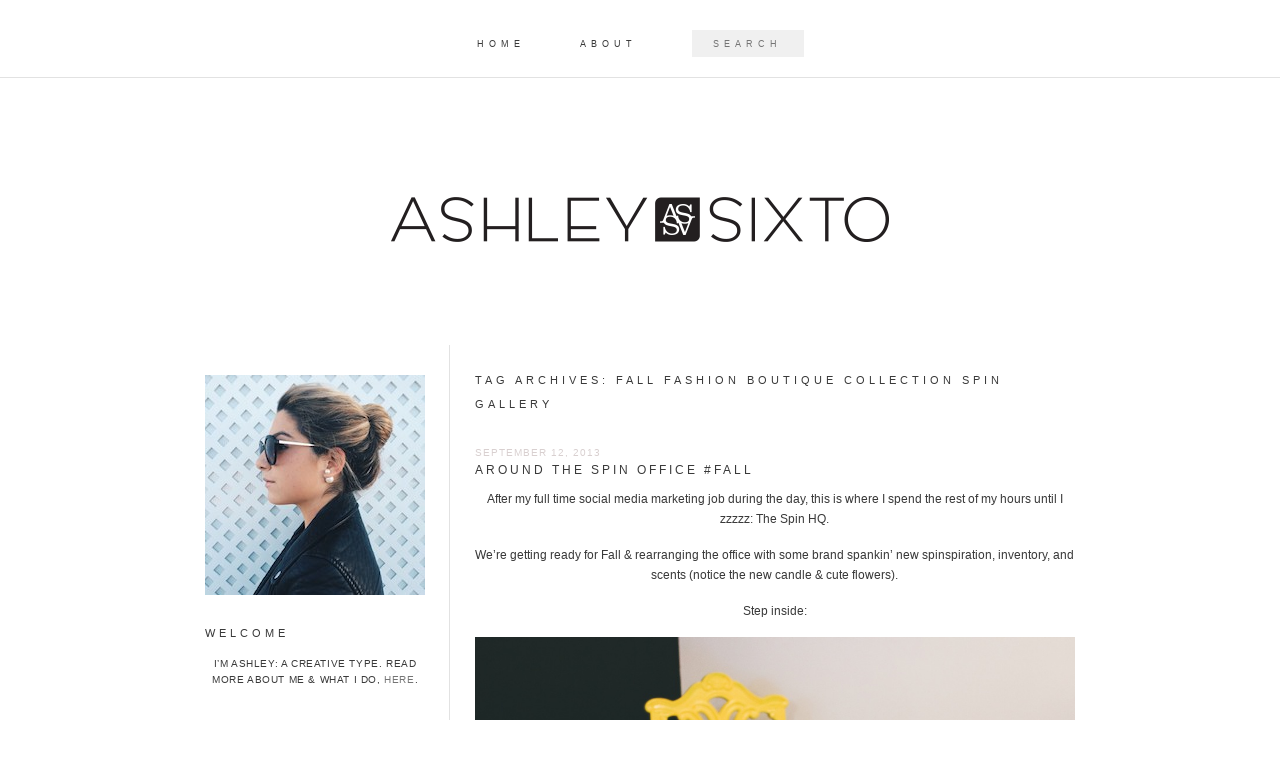

--- FILE ---
content_type: text/html; charset=UTF-8
request_url: http://ashleysixto.com/tag/fall-fashion-boutique-collection-spin-gallery/
body_size: 7780
content:
<!DOCTYPE html>
<!--[if IE 7]>
<html class="ie ie7" lang="en-US">
<![endif]-->
<!--[if IE 8]>
<html class="ie ie8" lang="en-US">
<![endif]-->
<!--[if !(IE 7) | !(IE 8)  ]><!-->
<html lang="en-US">
<!--<![endif]-->

<head>

<link rel="shortcut icon" href="http://ashleysixto.com/wp-content/themes/Archive/favicon.ico" />
<link href="https://fonts.googleapis.com/css?family=Questrial" rel='stylesheet' type='text/css'>
<link href="https://fonts.googleapis.com/css?family=Oswald:400,300" rel='stylesheet' type='text/css'>
<meta charset="UTF-8" />
<meta name="viewport" content="width=900">


<title>fall fashion boutique collection spin gallery | </title>
<link rel="profile" href="http://gmpg.org/xfn/11" />
<link rel="pingback" href="http://ashleysixto.com/xmlrpc.php" />
<!--[if lt IE 9]>
<script src="http://ashleysixto.com/wp-content/themes/twentytwelve/js/html5.js" type="text/javascript"></script>
<script type="text/javascript"> 
var $buoop = {} 
$buoop.ol = window.onload; 
window.onload=function(){ 
 try {if ($buoop.ol) $buoop.ol();}catch (e) {} 
 var e = document.createElement("script"); 
 e.setAttribute("type", "text/javascript"); 
 e.setAttribute("src", "http://browser-update.org/update.js"); 
 document.body.appendChild(e); 
} 
</script> 
<![endif]-->
<meta name='robots' content='max-image-preview:large' />
<link rel='dns-prefetch' href='//fonts.googleapis.com' />
<link rel='dns-prefetch' href='//s.w.org' />
<link rel="alternate" type="application/rss+xml" title=" &raquo; Feed" href="http://ashleysixto.com/feed/" />
<link rel="alternate" type="application/rss+xml" title=" &raquo; Comments Feed" href="http://ashleysixto.com/comments/feed/" />
<link rel="alternate" type="application/rss+xml" title=" &raquo; fall fashion boutique collection spin gallery Tag Feed" href="http://ashleysixto.com/tag/fall-fashion-boutique-collection-spin-gallery/feed/" />
<!-- This site uses the Google Analytics by MonsterInsights plugin v7.0.9 - Using Analytics tracking - https://www.monsterinsights.com/ -->
<script type="text/javascript" data-cfasync="false">
	var mi_track_user      = true;
	var mi_no_track_reason = '';
	
	var disableStr = 'ga-disable-UA-28541130-1';

	/* Function to detect opted out users */
	function __gaTrackerIsOptedOut() {
		return document.cookie.indexOf(disableStr + '=true') > -1;
	}

	/* Disable tracking if the opt-out cookie exists. */
	if ( __gaTrackerIsOptedOut() ) {
		window[disableStr] = true;
	}

	/* Opt-out function */
	function __gaTrackerOptout() {
	  document.cookie = disableStr + '=true; expires=Thu, 31 Dec 2099 23:59:59 UTC; path=/';
	  window[disableStr] = true;
	}
	
	if ( mi_track_user ) {
		(function(i,s,o,g,r,a,m){i['GoogleAnalyticsObject']=r;i[r]=i[r]||function(){
			(i[r].q=i[r].q||[]).push(arguments)},i[r].l=1*new Date();a=s.createElement(o),
			m=s.getElementsByTagName(o)[0];a.async=1;a.src=g;m.parentNode.insertBefore(a,m)
		})(window,document,'script','//www.google-analytics.com/analytics.js','__gaTracker');

		__gaTracker('create', 'UA-28541130-1', 'auto');
		__gaTracker('set', 'forceSSL', true);
		__gaTracker('require', 'displayfeatures');
		__gaTracker('require', 'linkid', 'linkid.js');
		__gaTracker('send','pageview');
	} else {
		console.log( "" );
		(function() {
			/* https://developers.google.com/analytics/devguides/collection/analyticsjs/ */
			var noopfn = function() {
				return null;
			};
			var noopnullfn = function() {
				return null;
			};
			var Tracker = function() {
				return null;
			};
			var p = Tracker.prototype;
			p.get = noopfn;
			p.set = noopfn;
			p.send = noopfn;
			var __gaTracker = function() {
				var len = arguments.length;
				if ( len === 0 ) {
					return;
				}
				var f = arguments[len-1];
				if ( typeof f !== 'object' || f === null || typeof f.hitCallback !== 'function' ) {
					console.log( 'Not running function __gaTracker(' + arguments[0] + " ....) because you are not being tracked. " + mi_no_track_reason );
					return;
				}
				try {
					f.hitCallback();
				} catch (ex) {

				}
			};
			__gaTracker.create = function() {
				return new Tracker();
			};
			__gaTracker.getByName = noopnullfn;
			__gaTracker.getAll = function() {
				return [];
			};
			__gaTracker.remove = noopfn;
			window['__gaTracker'] = __gaTracker;
					})();
		}
</script>
<!-- / Google Analytics by MonsterInsights -->
<script type="text/javascript">
window._wpemojiSettings = {"baseUrl":"https:\/\/s.w.org\/images\/core\/emoji\/14.0.0\/72x72\/","ext":".png","svgUrl":"https:\/\/s.w.org\/images\/core\/emoji\/14.0.0\/svg\/","svgExt":".svg","source":{"concatemoji":"http:\/\/ashleysixto.com\/wp-includes\/js\/wp-emoji-release.min.js?ver=6.0.2"}};
/*! This file is auto-generated */
!function(e,a,t){var n,r,o,i=a.createElement("canvas"),p=i.getContext&&i.getContext("2d");function s(e,t){var a=String.fromCharCode,e=(p.clearRect(0,0,i.width,i.height),p.fillText(a.apply(this,e),0,0),i.toDataURL());return p.clearRect(0,0,i.width,i.height),p.fillText(a.apply(this,t),0,0),e===i.toDataURL()}function c(e){var t=a.createElement("script");t.src=e,t.defer=t.type="text/javascript",a.getElementsByTagName("head")[0].appendChild(t)}for(o=Array("flag","emoji"),t.supports={everything:!0,everythingExceptFlag:!0},r=0;r<o.length;r++)t.supports[o[r]]=function(e){if(!p||!p.fillText)return!1;switch(p.textBaseline="top",p.font="600 32px Arial",e){case"flag":return s([127987,65039,8205,9895,65039],[127987,65039,8203,9895,65039])?!1:!s([55356,56826,55356,56819],[55356,56826,8203,55356,56819])&&!s([55356,57332,56128,56423,56128,56418,56128,56421,56128,56430,56128,56423,56128,56447],[55356,57332,8203,56128,56423,8203,56128,56418,8203,56128,56421,8203,56128,56430,8203,56128,56423,8203,56128,56447]);case"emoji":return!s([129777,127995,8205,129778,127999],[129777,127995,8203,129778,127999])}return!1}(o[r]),t.supports.everything=t.supports.everything&&t.supports[o[r]],"flag"!==o[r]&&(t.supports.everythingExceptFlag=t.supports.everythingExceptFlag&&t.supports[o[r]]);t.supports.everythingExceptFlag=t.supports.everythingExceptFlag&&!t.supports.flag,t.DOMReady=!1,t.readyCallback=function(){t.DOMReady=!0},t.supports.everything||(n=function(){t.readyCallback()},a.addEventListener?(a.addEventListener("DOMContentLoaded",n,!1),e.addEventListener("load",n,!1)):(e.attachEvent("onload",n),a.attachEvent("onreadystatechange",function(){"complete"===a.readyState&&t.readyCallback()})),(e=t.source||{}).concatemoji?c(e.concatemoji):e.wpemoji&&e.twemoji&&(c(e.twemoji),c(e.wpemoji)))}(window,document,window._wpemojiSettings);
</script>
<style type="text/css">
img.wp-smiley,
img.emoji {
	display: inline !important;
	border: none !important;
	box-shadow: none !important;
	height: 1em !important;
	width: 1em !important;
	margin: 0 0.07em !important;
	vertical-align: -0.1em !important;
	background: none !important;
	padding: 0 !important;
}
</style>
	<link rel='stylesheet' id='wp-block-library-css'  href='http://ashleysixto.com/wp-includes/css/dist/block-library/style.min.css?ver=6.0.2' type='text/css' media='all' />
<style id='global-styles-inline-css' type='text/css'>
body{--wp--preset--color--black: #000000;--wp--preset--color--cyan-bluish-gray: #abb8c3;--wp--preset--color--white: #ffffff;--wp--preset--color--pale-pink: #f78da7;--wp--preset--color--vivid-red: #cf2e2e;--wp--preset--color--luminous-vivid-orange: #ff6900;--wp--preset--color--luminous-vivid-amber: #fcb900;--wp--preset--color--light-green-cyan: #7bdcb5;--wp--preset--color--vivid-green-cyan: #00d084;--wp--preset--color--pale-cyan-blue: #8ed1fc;--wp--preset--color--vivid-cyan-blue: #0693e3;--wp--preset--color--vivid-purple: #9b51e0;--wp--preset--gradient--vivid-cyan-blue-to-vivid-purple: linear-gradient(135deg,rgba(6,147,227,1) 0%,rgb(155,81,224) 100%);--wp--preset--gradient--light-green-cyan-to-vivid-green-cyan: linear-gradient(135deg,rgb(122,220,180) 0%,rgb(0,208,130) 100%);--wp--preset--gradient--luminous-vivid-amber-to-luminous-vivid-orange: linear-gradient(135deg,rgba(252,185,0,1) 0%,rgba(255,105,0,1) 100%);--wp--preset--gradient--luminous-vivid-orange-to-vivid-red: linear-gradient(135deg,rgba(255,105,0,1) 0%,rgb(207,46,46) 100%);--wp--preset--gradient--very-light-gray-to-cyan-bluish-gray: linear-gradient(135deg,rgb(238,238,238) 0%,rgb(169,184,195) 100%);--wp--preset--gradient--cool-to-warm-spectrum: linear-gradient(135deg,rgb(74,234,220) 0%,rgb(151,120,209) 20%,rgb(207,42,186) 40%,rgb(238,44,130) 60%,rgb(251,105,98) 80%,rgb(254,248,76) 100%);--wp--preset--gradient--blush-light-purple: linear-gradient(135deg,rgb(255,206,236) 0%,rgb(152,150,240) 100%);--wp--preset--gradient--blush-bordeaux: linear-gradient(135deg,rgb(254,205,165) 0%,rgb(254,45,45) 50%,rgb(107,0,62) 100%);--wp--preset--gradient--luminous-dusk: linear-gradient(135deg,rgb(255,203,112) 0%,rgb(199,81,192) 50%,rgb(65,88,208) 100%);--wp--preset--gradient--pale-ocean: linear-gradient(135deg,rgb(255,245,203) 0%,rgb(182,227,212) 50%,rgb(51,167,181) 100%);--wp--preset--gradient--electric-grass: linear-gradient(135deg,rgb(202,248,128) 0%,rgb(113,206,126) 100%);--wp--preset--gradient--midnight: linear-gradient(135deg,rgb(2,3,129) 0%,rgb(40,116,252) 100%);--wp--preset--duotone--dark-grayscale: url('#wp-duotone-dark-grayscale');--wp--preset--duotone--grayscale: url('#wp-duotone-grayscale');--wp--preset--duotone--purple-yellow: url('#wp-duotone-purple-yellow');--wp--preset--duotone--blue-red: url('#wp-duotone-blue-red');--wp--preset--duotone--midnight: url('#wp-duotone-midnight');--wp--preset--duotone--magenta-yellow: url('#wp-duotone-magenta-yellow');--wp--preset--duotone--purple-green: url('#wp-duotone-purple-green');--wp--preset--duotone--blue-orange: url('#wp-duotone-blue-orange');--wp--preset--font-size--small: 13px;--wp--preset--font-size--medium: 20px;--wp--preset--font-size--large: 36px;--wp--preset--font-size--x-large: 42px;}.has-black-color{color: var(--wp--preset--color--black) !important;}.has-cyan-bluish-gray-color{color: var(--wp--preset--color--cyan-bluish-gray) !important;}.has-white-color{color: var(--wp--preset--color--white) !important;}.has-pale-pink-color{color: var(--wp--preset--color--pale-pink) !important;}.has-vivid-red-color{color: var(--wp--preset--color--vivid-red) !important;}.has-luminous-vivid-orange-color{color: var(--wp--preset--color--luminous-vivid-orange) !important;}.has-luminous-vivid-amber-color{color: var(--wp--preset--color--luminous-vivid-amber) !important;}.has-light-green-cyan-color{color: var(--wp--preset--color--light-green-cyan) !important;}.has-vivid-green-cyan-color{color: var(--wp--preset--color--vivid-green-cyan) !important;}.has-pale-cyan-blue-color{color: var(--wp--preset--color--pale-cyan-blue) !important;}.has-vivid-cyan-blue-color{color: var(--wp--preset--color--vivid-cyan-blue) !important;}.has-vivid-purple-color{color: var(--wp--preset--color--vivid-purple) !important;}.has-black-background-color{background-color: var(--wp--preset--color--black) !important;}.has-cyan-bluish-gray-background-color{background-color: var(--wp--preset--color--cyan-bluish-gray) !important;}.has-white-background-color{background-color: var(--wp--preset--color--white) !important;}.has-pale-pink-background-color{background-color: var(--wp--preset--color--pale-pink) !important;}.has-vivid-red-background-color{background-color: var(--wp--preset--color--vivid-red) !important;}.has-luminous-vivid-orange-background-color{background-color: var(--wp--preset--color--luminous-vivid-orange) !important;}.has-luminous-vivid-amber-background-color{background-color: var(--wp--preset--color--luminous-vivid-amber) !important;}.has-light-green-cyan-background-color{background-color: var(--wp--preset--color--light-green-cyan) !important;}.has-vivid-green-cyan-background-color{background-color: var(--wp--preset--color--vivid-green-cyan) !important;}.has-pale-cyan-blue-background-color{background-color: var(--wp--preset--color--pale-cyan-blue) !important;}.has-vivid-cyan-blue-background-color{background-color: var(--wp--preset--color--vivid-cyan-blue) !important;}.has-vivid-purple-background-color{background-color: var(--wp--preset--color--vivid-purple) !important;}.has-black-border-color{border-color: var(--wp--preset--color--black) !important;}.has-cyan-bluish-gray-border-color{border-color: var(--wp--preset--color--cyan-bluish-gray) !important;}.has-white-border-color{border-color: var(--wp--preset--color--white) !important;}.has-pale-pink-border-color{border-color: var(--wp--preset--color--pale-pink) !important;}.has-vivid-red-border-color{border-color: var(--wp--preset--color--vivid-red) !important;}.has-luminous-vivid-orange-border-color{border-color: var(--wp--preset--color--luminous-vivid-orange) !important;}.has-luminous-vivid-amber-border-color{border-color: var(--wp--preset--color--luminous-vivid-amber) !important;}.has-light-green-cyan-border-color{border-color: var(--wp--preset--color--light-green-cyan) !important;}.has-vivid-green-cyan-border-color{border-color: var(--wp--preset--color--vivid-green-cyan) !important;}.has-pale-cyan-blue-border-color{border-color: var(--wp--preset--color--pale-cyan-blue) !important;}.has-vivid-cyan-blue-border-color{border-color: var(--wp--preset--color--vivid-cyan-blue) !important;}.has-vivid-purple-border-color{border-color: var(--wp--preset--color--vivid-purple) !important;}.has-vivid-cyan-blue-to-vivid-purple-gradient-background{background: var(--wp--preset--gradient--vivid-cyan-blue-to-vivid-purple) !important;}.has-light-green-cyan-to-vivid-green-cyan-gradient-background{background: var(--wp--preset--gradient--light-green-cyan-to-vivid-green-cyan) !important;}.has-luminous-vivid-amber-to-luminous-vivid-orange-gradient-background{background: var(--wp--preset--gradient--luminous-vivid-amber-to-luminous-vivid-orange) !important;}.has-luminous-vivid-orange-to-vivid-red-gradient-background{background: var(--wp--preset--gradient--luminous-vivid-orange-to-vivid-red) !important;}.has-very-light-gray-to-cyan-bluish-gray-gradient-background{background: var(--wp--preset--gradient--very-light-gray-to-cyan-bluish-gray) !important;}.has-cool-to-warm-spectrum-gradient-background{background: var(--wp--preset--gradient--cool-to-warm-spectrum) !important;}.has-blush-light-purple-gradient-background{background: var(--wp--preset--gradient--blush-light-purple) !important;}.has-blush-bordeaux-gradient-background{background: var(--wp--preset--gradient--blush-bordeaux) !important;}.has-luminous-dusk-gradient-background{background: var(--wp--preset--gradient--luminous-dusk) !important;}.has-pale-ocean-gradient-background{background: var(--wp--preset--gradient--pale-ocean) !important;}.has-electric-grass-gradient-background{background: var(--wp--preset--gradient--electric-grass) !important;}.has-midnight-gradient-background{background: var(--wp--preset--gradient--midnight) !important;}.has-small-font-size{font-size: var(--wp--preset--font-size--small) !important;}.has-medium-font-size{font-size: var(--wp--preset--font-size--medium) !important;}.has-large-font-size{font-size: var(--wp--preset--font-size--large) !important;}.has-x-large-font-size{font-size: var(--wp--preset--font-size--x-large) !important;}
</style>
<link rel='stylesheet' id='twentytwelve-fonts-css' href="https://fonts.googleapis.com/css?family=Open+Sans:400italic,700italic,400,700&#038;subset=latin,latin-ext" type='text/css' media='all' />
<link rel='stylesheet' id='twentytwelve-style-css'  href='http://ashleysixto.com/wp-content/themes/Archive/style.css?ver=6.0.2' type='text/css' media='all' />
<!--[if lt IE 9]>
<link rel='stylesheet' id='twentytwelve-ie-css'  href='http://ashleysixto.com/wp-content/themes/twentytwelve/css/ie.css?ver=20121010' type='text/css' media='all' />
<![endif]-->
<link rel='stylesheet' id='addtoany-css'  href='http://ashleysixto.com/wp-content/plugins/add-to-any/addtoany.min.css?ver=1.14' type='text/css' media='all' />
<script type='text/javascript' id='monsterinsights-frontend-script-js-extra'>
/* <![CDATA[ */
var monsterinsights_frontend = {"js_events_tracking":"true","is_debug_mode":"false","download_extensions":"doc,exe,js,pdf,ppt,tgz,zip,xls","inbound_paths":"","home_url":"http:\/\/ashleysixto.com","track_download_as":"event","internal_label":"int","hash_tracking":"false"};
/* ]]> */
</script>
<script type='text/javascript' src='http://ashleysixto.com/wp-content/plugins/google-analytics-for-wordpress/assets/js/frontend.min.js?ver=7.0.9' id='monsterinsights-frontend-script-js'></script>
<script type='text/javascript' src='http://ashleysixto.com/wp-includes/js/jquery/jquery.min.js?ver=3.6.0' id='jquery-core-js'></script>
<script type='text/javascript' src='http://ashleysixto.com/wp-includes/js/jquery/jquery-migrate.min.js?ver=3.3.2' id='jquery-migrate-js'></script>
<script type='text/javascript' src='http://ashleysixto.com/wp-content/plugins/add-to-any/addtoany.min.js?ver=1.0' id='addtoany-js'></script>
<link rel="https://api.w.org/" href="http://ashleysixto.com/wp-json/" /><link rel="alternate" type="application/json" href="http://ashleysixto.com/wp-json/wp/v2/tags/972" /><link rel="EditURI" type="application/rsd+xml" title="RSD" href="http://ashleysixto.com/xmlrpc.php?rsd" />
<link rel="wlwmanifest" type="application/wlwmanifest+xml" href="http://ashleysixto.com/wp-includes/wlwmanifest.xml" /> 
<meta name="generator" content="WordPress 6.0.2" />

<script data-cfasync="false">
window.a2a_config=window.a2a_config||{};a2a_config.callbacks=[];a2a_config.overlays=[];a2a_config.templates={};
(function(d,s,a,b){a=d.createElement(s);b=d.getElementsByTagName(s)[0];a.async=1;a.src="https://static.addtoany.com/menu/page.js";b.parentNode.insertBefore(a,b);})(document,"script");
</script>
<link rel="shortcut icon" type="image/x-icon" href="/favicon.ico" />
	<style type="text/css">
			.site-title,
		.site-description {
			position: absolute !important;
			clip: rect(1px 1px 1px 1px); /* IE7 */
			clip: rect(1px, 1px, 1px, 1px);
		}
		</style>
	</head>

<body class="archive tag tag-fall-fashion-boutique-collection-spin-gallery tag-972 custom-background-white custom-font-enabled single-author">
<nav style="position: fixed; width: 100%; z-index: 99; padding-top: 30px; padding-bottom: 20px; border-bottom: 1px solid #e2e2e2; background: #ffffff;" id="site-navigation" class="main-navigation" role="navigation">
			<h3 class="menu-toggle">Menu</h3>
			<a class="assistive-text" href="#content" title="Skip to content">Skip to content</a>
			<div class="menu-menu-container"><ul id="menu-menu" class="nav-menu"><li id="menu-item-2898" class="menu-item menu-item-type-custom menu-item-object-custom menu-item-home menu-item-2898"><a href="http://ashleysixto.com/">HOME</a></li>
<li id="menu-item-2986" class="menu-item menu-item-type-post_type menu-item-object-page menu-item-2986"><a href="http://ashleysixto.com/about-me/">ABOUT</a></li>
<li class="search"><form method="get" id="searchform" action="http://ashleysixto.com/"><label style="color: #303030;" for="s" class="assistive-text">SEARCH</label><input style="color: #303030;" type="text" class="field" name="s" id="s" placeholder="SEARCH" /><input style="color: #303030;" type="submit" class="submit" name="submit" id="searchsubmit" value="SEARCH" /></form></li></ul></div>		</nav><!-- #site-navigation -->
<div id="page" class="hfeed site">
	<header id="masthead" class="site-header" role="banner">
<span style="display: block; margin: 0 auto; text-align: center;">			<a href="http://ashleysixto.com/"><img src="http://ashleysixto.com/wp-content/uploads/2013/03/cropped-Sixto_Logo_Text.png" class="header-image" width="500" height="51" alt="" /></a>
		</span>

		<hgroup>
			<h1 class="site-title"><a href="http://ashleysixto.com/" title="" rel="home"></a></h1>
		
		</hgroup>



	</header><!-- #masthead -->

	<div id="main" class="wrapper">
	<section id="primary" class="site-content">
		<div id="content" role="main">

					<header class="archive-header">
				<h1 class="archive-title">Tag Archives: <span>fall fashion boutique collection spin gallery</span></h1>

						</header><!-- .archive-header -->

			
	<article id="post-3789" class="post-3789 post type-post status-publish format-standard hentry category-spin-gallery tag-fall-collection tag-fall-fashion-boutique-collection-spin-gallery tag-online-boutique tag-spin-gallery-2 tag-spin-gallery-hq">
				<header class="entry-header">

<p style="text-transform:uppercase; padding-bottom:5px; font-size: 10px; letter-spacing:1px;color:#d9d0d0;">September 12, 2013</p>
			
						<h1 class="entry-title">
				<a href="http://ashleysixto.com/2013/09/12/around-the-spin-office-fall/" rel="bookmark">Around the Spin Office #FALL</a>
			</h1>
						
			
		</header><!-- .entry-header -->

				<div class="entry-content">
			<p style="text-align: center;">After my full time social media marketing job during the day, this is where I spend the rest of my hours until I zzzzz: The Spin HQ.</p>
<p style="text-align: center;">We&#8217;re getting ready for Fall &amp; rearranging the office with some brand spankin&#8217; new spinspiration, inventory, and scents (notice the new candle &amp; cute flowers).</p>
<p style="text-align: center;">Step inside:</p>
<p style="text-align: center;"><img class="aligncenter size-full wp-image-3797" alt="1" src="http://ashleysixto.com/wp-content/uploads/2013/09/IMG_2447-2.jpg" width="1024" height="683" srcset="http://ashleysixto.com/wp-content/uploads/2013/09/IMG_2447-2.jpg 1024w, http://ashleysixto.com/wp-content/uploads/2013/09/IMG_2447-2-300x200.jpg 300w, http://ashleysixto.com/wp-content/uploads/2013/09/IMG_2447-2-150x100.jpg 150w" sizes="(max-width: 1024px) 100vw, 1024px" /></p>
<p style="text-align: center;"><img loading="lazy" class="aligncenter size-full wp-image-3796" alt="2" src="http://ashleysixto.com/wp-content/uploads/2013/09/IMG_2452-2.jpg" width="1024" height="683" srcset="http://ashleysixto.com/wp-content/uploads/2013/09/IMG_2452-2.jpg 1024w, http://ashleysixto.com/wp-content/uploads/2013/09/IMG_2452-2-300x200.jpg 300w, http://ashleysixto.com/wp-content/uploads/2013/09/IMG_2452-2-150x100.jpg 150w" sizes="(max-width: 1024px) 100vw, 1024px" /></p>
<p style="text-align: center;"><img loading="lazy" class="aligncenter size-full wp-image-3795" alt="3" src="http://ashleysixto.com/wp-content/uploads/2013/09/IMG_2453-2.jpg" width="1024" height="683" srcset="http://ashleysixto.com/wp-content/uploads/2013/09/IMG_2453-2.jpg 1024w, http://ashleysixto.com/wp-content/uploads/2013/09/IMG_2453-2-300x200.jpg 300w, http://ashleysixto.com/wp-content/uploads/2013/09/IMG_2453-2-150x100.jpg 150w" sizes="(max-width: 1024px) 100vw, 1024px" /></p>
<p style="text-align: center;"><a href="http://www.spingallery.com/product-category/accessories/jewelry/earrings/" target="_blank">Bold Ear Cuffs</a> (Now Available!)</p>
<p style="text-align: center;"><img loading="lazy" class="aligncenter size-full wp-image-3794" alt="4" src="http://ashleysixto.com/wp-content/uploads/2013/09/IMG_2454-2.jpg" width="1024" height="683" srcset="http://ashleysixto.com/wp-content/uploads/2013/09/IMG_2454-2.jpg 1024w, http://ashleysixto.com/wp-content/uploads/2013/09/IMG_2454-2-300x200.jpg 300w, http://ashleysixto.com/wp-content/uploads/2013/09/IMG_2454-2-150x100.jpg 150w" sizes="(max-width: 1024px) 100vw, 1024px" /></p>
<p style="text-align: center;"><img loading="lazy" class="aligncenter size-full wp-image-3793" alt="5" src="http://ashleysixto.com/wp-content/uploads/2013/09/IMG_2456.jpg" width="1024" height="683" srcset="http://ashleysixto.com/wp-content/uploads/2013/09/IMG_2456.jpg 1024w, http://ashleysixto.com/wp-content/uploads/2013/09/IMG_2456-300x200.jpg 300w, http://ashleysixto.com/wp-content/uploads/2013/09/IMG_2456-150x100.jpg 150w" sizes="(max-width: 1024px) 100vw, 1024px" /></p>
<p style="text-align: center;"><img loading="lazy" class="aligncenter size-full wp-image-3792" alt="5" src="http://ashleysixto.com/wp-content/uploads/2013/09/IMG_2465-2.jpg" width="1024" height="1536" srcset="http://ashleysixto.com/wp-content/uploads/2013/09/IMG_2465-2.jpg 1024w, http://ashleysixto.com/wp-content/uploads/2013/09/IMG_2465-2-200x300.jpg 200w, http://ashleysixto.com/wp-content/uploads/2013/09/IMG_2465-2-682x1024.jpg 682w" sizes="(max-width: 1024px) 100vw, 1024px" /></p>
<p style="text-align: center;"><a href="http://www.spingallery.com/product/i-heart-nueva-york-tank/#tab-additional_information" target="_blank">I Love Nueva York Tank</a> &amp; <a href="http://www.spingallery.com/product/bw-striped-pants/#tab-additional_information" target="_blank">Stripe Pants</a> (Now Available) // Dress coming soon!</p>
<p style="text-align: center;"><img loading="lazy" class="aligncenter size-full wp-image-3791" alt="6" src="http://ashleysixto.com/wp-content/uploads/2013/09/IMG_2466-2.jpg" width="1024" height="683" srcset="http://ashleysixto.com/wp-content/uploads/2013/09/IMG_2466-2.jpg 1024w, http://ashleysixto.com/wp-content/uploads/2013/09/IMG_2466-2-300x200.jpg 300w, http://ashleysixto.com/wp-content/uploads/2013/09/IMG_2466-2-150x100.jpg 150w" sizes="(max-width: 1024px) 100vw, 1024px" /></p>
<p style="text-align: center;">SPINSPIRATION</p>
<p style="text-align: center;"><img loading="lazy" class="aligncenter size-full wp-image-3790" alt="7" src="http://ashleysixto.com/wp-content/uploads/2013/09/IMG_2479-2.jpg" width="1024" height="683" srcset="http://ashleysixto.com/wp-content/uploads/2013/09/IMG_2479-2.jpg 1024w, http://ashleysixto.com/wp-content/uploads/2013/09/IMG_2479-2-300x200.jpg 300w, http://ashleysixto.com/wp-content/uploads/2013/09/IMG_2479-2-150x100.jpg 150w" sizes="(max-width: 1024px) 100vw, 1024px" /></p>
<p style="text-align: center;">
					</div><!-- .entry-content -->
		

<div style="text-align:center; font-size:9px;font-family:Arial, sans-serif; color:#868686; text-transform:uppercase;" class="comments-link">
<div class="a2a_kit a2a_kit_size_32 a2a_default_style" style="line-height: 1px !important;">
<ul class="postbottom">
<a class="a2a_button_twitter"><li class="postbottom">
Tweet
</li></a>
<a class="a2a_button_facebook"><li class="postbottom">
Facebook
</li></a>
<a class="a2a_button_pinterest"><li class="postbottom">
Pin
</li></a>



<a href="http://ashleysixto.com/2013/09/12/around-the-spin-office-fall/#respond"><li style="color: #868686;" class="postbottom"><span class="leave-reply">COMMENT</span></li></a>
</ul>
</div>
</div><!-- .comments-link -->

			


	
	</article><!-- #post -->
		
		</div><!-- #content -->
	</section><!-- #primary -->


			<div id="secondary" class="widget-area" role="complementary">
			<aside id="text-6" class="widget widget_text">			<div class="textwidget"><a href="http://ashleysixto.com/about-me/"><img src="http://ashleysixto.com/wp-content/uploads/2014/09/10672295_536571329821631_1443009662251133769_n-2.jpg"></a>

</div>
		</aside><aside id="text-7" class="widget widget_text"><h3 class="widget-title">WELCOME</h3>			<div class="textwidget"><p>I’m Ashley: a creative type. Read more about me &amp; what I do, <a href="http://ashleysixto.com/about-me/" target="_blank" rel="noopener">here</a>.</p>
</div>
		</aside><aside id="text-8" class="widget widget_text"><h3 class="widget-title">LET&#8217;S GET SOCIAL</h3>			<div class="textwidget"><ul>
<li>
<a href="https://instagram.com/ashleysixto" target="_blank" rel="noopener">
<img onmouseover="this.src='http://ashleysixto.com/wp-content/uploads/2014/04/quixotic-instagram-hover.png'" onmouseout="this.src='http://ashleysixto.com/wp-content/uploads/2014/04/quixotic-instagram.png'" src="http://ashleysixto.com/wp-content/uploads/2014/04/quixotic-instagram.png">
</a>
</li>
<li>
<a href="https://www.pinterest.com/spingallery/" target="_blank" rel="noopener">
<img onmouseover="this.src='http://ashleysixto.com/wp-content/uploads/2014/04/quixotic-pinterest-hover.png'" onmouseout="this.src='http://ashleysixto.com/wp-content/uploads/2014/04/quixotic-pinterest.png'" src="http://ashleysixto.com/wp-content/uploads/2014/04/quixotic-pinterest.png">
</a>
</li>
</ul></div>
		</aside>		</div><!-- #secondary -->
		</div><!-- #main .wrapper -->
	<footer id="colophon" role="contentinfo">
		<div style="margin-bottom: 20px;" class="site-info">
						

						 © 2026 - designed by <a target"_blank" href="http://blogzillastudio.com/" title="pastiche">blogzilla</a>  </br>
		</div><!-- .site-info -->
	</footer><!-- #colophon -->
</div><!-- #page -->

<script type='text/javascript' src='http://ashleysixto.com/wp-content/themes/twentytwelve/js/navigation.js?ver=1.0' id='twentytwelve-navigation-js'></script>
<script defer src="https://static.cloudflareinsights.com/beacon.min.js/vcd15cbe7772f49c399c6a5babf22c1241717689176015" integrity="sha512-ZpsOmlRQV6y907TI0dKBHq9Md29nnaEIPlkf84rnaERnq6zvWvPUqr2ft8M1aS28oN72PdrCzSjY4U6VaAw1EQ==" data-cf-beacon='{"version":"2024.11.0","token":"cd714637ae4748dd893fdec667614588","r":1,"server_timing":{"name":{"cfCacheStatus":true,"cfEdge":true,"cfExtPri":true,"cfL4":true,"cfOrigin":true,"cfSpeedBrain":true},"location_startswith":null}}' crossorigin="anonymous"></script>
</body>
</html>
<!-- Dynamic page generated in 0.041 seconds. -->
<!-- Cached page generated by WP-Super-Cache on 2026-01-21 02:54:57 -->

<!-- super cache -->

--- FILE ---
content_type: text/plain
request_url: https://www.google-analytics.com/j/collect?v=1&_v=j102&a=1417422412&t=pageview&_s=1&dl=http%3A%2F%2Fashleysixto.com%2Ftag%2Ffall-fashion-boutique-collection-spin-gallery%2F&ul=en-us%40posix&dt=fall%20fashion%20boutique%20collection%20spin%20gallery%20%7C&sr=1280x720&vp=1280x720&_u=aGBAgUAjCAAAACAAI~&jid=440893542&gjid=752781203&cid=1814776090.1768982098&tid=UA-28541130-1&_gid=511508197.1768982098&_slc=1&z=1924016314
body_size: -285
content:
2,cG-853SJR62BX